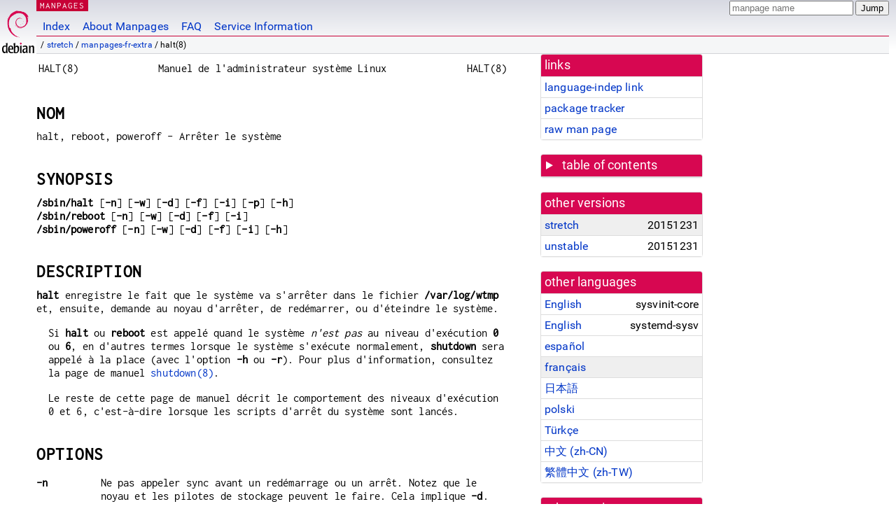

--- FILE ---
content_type: text/html; charset=utf-8
request_url: https://manpages.debian.org/stretch/manpages-fr-extra/halt.8.fr.html
body_size: 7077
content:
<!DOCTYPE html>
<html lang="fr">
<head>
<meta charset="UTF-8">
<meta name="viewport" content="width=device-width, initial-scale=1.0">
<title>halt(8) — manpages-fr-extra — Debian stretch — Debian Manpages</title>
<style type="text/css">
@font-face {
  font-family: 'Inconsolata';
  src: local('Inconsolata'), url(/Inconsolata.woff2) format('woff2'), url(/Inconsolata.woff) format('woff');
}

@font-face {
  font-family: 'Roboto';
  font-style: normal;
  font-weight: 400;
  src: local('Roboto'), local('Roboto Regular'), local('Roboto-Regular'), url(/Roboto-Regular.woff2) format('woff2'), url(/Roboto-Regular.woff) format('woff');
}

body {
	background-image: linear-gradient(to bottom, #d7d9e2, #fff 70px);
	background-position: 0 0;
	background-repeat: repeat-x;
	font-family: sans-serif;
	font-size: 100%;
	line-height: 1.2;
	letter-spacing: 0.15px;
	margin: 0;
	padding: 0;
}

#header {
	padding: 0 10px 0 52px;
}

#logo {
	position: absolute;
	top: 0;
	left: 0;
	border-left: 1px solid transparent;
	border-right: 1px solid transparent;
	border-bottom: 1px solid transparent;
	width: 50px;
	height: 5.07em;
	min-height: 65px;
}

#logo a {
	display: block;
	height: 100%;
}

#logo img {
	margin-top: 5px;
	position: absolute;
	bottom: 0.3em;
	overflow: auto;
	border: 0;
}

p.section {
	margin: 0;
	padding: 0 5px 0 5px;
	font-size: 13px;
	line-height: 16px;
	color: white;
	letter-spacing: 0.08em;
	position: absolute;
	top: 0px;
	left: 52px;
	background-color: #c70036;
}

p.section a {
	color: white;
	text-decoration: none;
}

.hidecss {
	display: none;
}

#searchbox {
	text-align:left;
	line-height: 1;
	margin: 0 10px 0 0.5em;
	padding: 1px 0 1px 0;
	position: absolute;
	top: 0;
	right: 0;
	font-size: .75em;
}

#navbar {
	border-bottom: 1px solid #c70036;
}

#navbar ul {
	margin: 0;
	padding: 0;
	overflow: hidden;
}

#navbar li {
	list-style: none;
	float: left;
}

#navbar a {
	display: block;
	padding: 1.75em .5em .25em .5em;
	color: #0035c7;
	text-decoration: none;
	border-left: 1px solid transparent;
	border-right: 1px solid transparent;
}

#navbar a:hover
, #navbar a:visited:hover {
	background-color: #f5f6f7;
	border-left: 1px solid  #d2d3d7;
	border-right: 1px solid #d2d3d7;
	text-decoration: underline;
}

a:link {
	color: #0035c7;
}

a:visited {
	color: #54638c;
}

#breadcrumbs {
	line-height: 2;
	min-height: 20px;
	margin: 0;
	padding: 0;
	font-size: 0.75em;
	background-color: #f5f6f7;
	border-bottom: 1px solid #d2d3d7;
}

#breadcrumbs:before {
	margin-left: 0.5em;
	margin-right: 0.5em;
}

#content {
    margin: 0 10px 0 52px;
    display: flex;
    flex-direction: row;
}

.paneljump {
    background-color: #d70751;
    padding: 0.5em;
    border-radius: 3px;
    margin-right: .5em;
    display: none;
}

.paneljump a,
.paneljump a:visited,
.paneljump a:hover,
.paneljump a:focus {
    color: white;
}

@media all and (max-width: 800px) {
    #content {
	flex-direction: column;
	margin: 0.5em;
    }
    .paneljump {
	display: block;
    }
}

.panels {
    display: block;
    order: 2;
}

.maincontent {
    width: 100%;
    max-width: 80ch;
    order: 1;
}

.mandoc {
    font-family: monospace;
    font-size: 1.04rem;
}

.mandoc pre {
    white-space: pre-wrap;
}

#footer {
	border: 1px solid #dfdfe0;
	border-left: 0;
	border-right: 0;
	background-color: #f5f6f7;
	padding: 1em;
	margin: 1em 10px 0 52px;
	font-size: 0.75em;
	line-height: 1.5em;
}

hr {
	border-top: 1px solid #d2d3d7;
	border-bottom: 1px solid white;
	border-left: 0;
	border-right: 0;
	margin: 1.4375em 0 1.5em 0;
	height: 0;
	background-color: #bbb;
}

#content p {
    padding-left: 1em;
}

 

a, a:hover, a:focus, a:visited {
    color: #0530D7;
    text-decoration: none;
}

 
.panel {
  padding: 15px;
  margin-bottom: 20px;
  background-color: #ffffff;
  border: 1px solid #dddddd;
  border-radius: 4px;
  -webkit-box-shadow: 0 1px 1px rgba(0, 0, 0, 0.05);
          box-shadow: 0 1px 1px rgba(0, 0, 0, 0.05);
}

.panel-heading, .panel details {
  margin: -15px -15px 0px;
  background-color: #d70751;
  border-bottom: 1px solid #dddddd;
  border-top-right-radius: 3px;
  border-top-left-radius: 3px;
}

.panel-heading, .panel summary {
  padding: 5px 5px;
  font-size: 17.5px;
  font-weight: 500;
  color: #ffffff;
  outline-style: none;
}

.panel summary {
    padding-left: 7px;
}

summary, details {
    display: block;
}

.panel details ul {
  margin: 0;
}

.panel-footer {
  padding: 5px 5px;
  margin: 15px -15px -15px;
  background-color: #f5f5f5;
  border-top: 1px solid #dddddd;
  border-bottom-right-radius: 3px;
  border-bottom-left-radius: 3px;
}
.panel-info {
  border-color: #bce8f1;
}

.panel-info .panel-heading {
  color: #3a87ad;
  background-color: #d9edf7;
  border-color: #bce8f1;
}


.list-group {
  padding-left: 0;
  margin-bottom: 20px;
  background-color: #ffffff;
}

.list-group-item {
  position: relative;
  display: block;
  padding: 5px 5px 5px 5px;
  margin-bottom: -1px;
  border: 1px solid #dddddd;
}

.list-group-item > .list-item-key {
  min-width: 27%;
  display: inline-block;
}
.list-group-item > .list-item-key.versions-repository {
  min-width: 40%;
}
.list-group-item > .list-item-key.versioned-links-version {
  min-width: 40%
}


.versioned-links-icon {
  margin-right: 2px;
}
.versioned-links-icon a {
  color: black;
}
.versioned-links-icon a:hover {
  color: blue;
}
.versioned-links-icon-inactive {
  opacity: 0.5;
}

.list-group-item:first-child {
  border-top-right-radius: 4px;
  border-top-left-radius: 4px;
}

.list-group-item:last-child {
  margin-bottom: 0;
  border-bottom-right-radius: 4px;
  border-bottom-left-radius: 4px;
}

.list-group-item-heading {
  margin-top: 0;
  margin-bottom: 5px;
}

.list-group-item-text {
  margin-bottom: 0;
  line-height: 1.3;
}

.list-group-item:hover {
  background-color: #f5f5f5;
}

.list-group-item.active a {
  z-index: 2;
}

.list-group-item.active {
  background-color: #efefef;
}

.list-group-flush {
  margin: 15px -15px -15px;
}
.panel .list-group-flush {
  margin-top: -1px;
}

.list-group-flush .list-group-item {
  border-width: 1px 0;
}

.list-group-flush .list-group-item:first-child {
  border-top-right-radius: 0;
  border-top-left-radius: 0;
}

.list-group-flush .list-group-item:last-child {
  border-bottom: 0;
}

 

.panel {
float: right;
clear: right;
min-width: 200px;
}

.toc {
     
    width: 200px;
}

.toc li {
    font-size: 98%;
    letter-spacing: 0.02em;
    display: flex;
}

.otherversions {
     
    width: 200px;
}

.otherversions li,
.otherlangs li {
    display: flex;
}

.otherversions a,
.otherlangs a {
    flex-shrink: 0;
}

.pkgversion,
.pkgname,
.toc a {
    text-overflow: ellipsis;
    overflow: hidden;
    white-space: nowrap;
}

.pkgversion,
.pkgname {
    margin-left: auto;
    padding-left: 1em;
}

 

.mandoc {
     
    overflow: hidden;
    margin-top: .5em;
    margin-right: 45px;
}
table.head, table.foot {
    width: 100%;
}
.head-vol {
    text-align: center;
}
.head-rtitle {
    text-align: right;
}

 
.spacer, .Pp {
    min-height: 1em;
}

pre {
    margin-left: 2em;
}

.anchor {
    margin-left: .25em;
    visibility: hidden;
}

h1:hover .anchor,
h2:hover .anchor,
h3:hover .anchor,
h4:hover .anchor,
h5:hover .anchor,
h6:hover .anchor {
    visibility: visible;
}

h1, h2, h3, h4, h5, h6 {
    letter-spacing: .07em;
    margin-top: 1.5em;
    margin-bottom: .35em;
}

h1 {
    font-size: 150%;
}

h2 {
    font-size: 125%;
}

@media print {
    #header, #footer, .panel, .anchor, .paneljump {
	display: none;
    }
    #content {
	margin: 0;
    }
    .mandoc {
	margin: 0;
    }
}

 
 

.Bd { }
.Bd-indent {	margin-left: 3.8em; }

.Bl-bullet {	list-style-type: disc;
		padding-left: 1em; }
.Bl-bullet > li { }
.Bl-dash {	list-style-type: none;
		padding-left: 0em; }
.Bl-dash > li:before {
		content: "\2014  "; }
.Bl-item {	list-style-type: none;
		padding-left: 0em; }
.Bl-item > li { }
.Bl-compact > li {
		margin-top: 0em; }

.Bl-enum {	padding-left: 2em; }
.Bl-enum > li { }
.Bl-compact > li {
		margin-top: 0em; }

.Bl-diag { }
.Bl-diag > dt {
		font-style: normal;
		font-weight: bold; }
.Bl-diag > dd {
		margin-left: 0em; }
.Bl-hang { }
.Bl-hang > dt { }
.Bl-hang > dd {
		margin-left: 5.5em; }
.Bl-inset { }
.Bl-inset > dt { }
.Bl-inset > dd {
		margin-left: 0em; }
.Bl-ohang { }
.Bl-ohang > dt { }
.Bl-ohang > dd {
		margin-left: 0em; }
.Bl-tag {	margin-left: 5.5em; }
.Bl-tag > dt {
		float: left;
		margin-top: 0em;
		margin-left: -5.5em;
		padding-right: 1.2em;
		vertical-align: top; }
.Bl-tag > dd {
		clear: right;
		width: 100%;
		margin-top: 0em;
		margin-left: 0em;
		vertical-align: top;
		overflow: auto; }
.Bl-compact > dt {
		margin-top: 0em; }

.Bl-column { }
.Bl-column > tbody > tr { }
.Bl-column > tbody > tr > td {
		margin-top: 1em; }
.Bl-compact > tbody > tr > td {
		margin-top: 0em; }

.Rs {		font-style: normal;
		font-weight: normal; }
.RsA { }
.RsB {		font-style: italic;
		font-weight: normal; }
.RsC { }
.RsD { }
.RsI {		font-style: italic;
		font-weight: normal; }
.RsJ {		font-style: italic;
		font-weight: normal; }
.RsN { }
.RsO { }
.RsP { }
.RsQ { }
.RsR { }
.RsT {		text-decoration: underline; }
.RsU { }
.RsV { }

.eqn { }
.tbl { }

.HP {		margin-left: 3.8em;
		text-indent: -3.8em; }

 

table.Nm { }
code.Nm {	font-style: normal;
		font-weight: bold;
		font-family: inherit; }
.Fl {		font-style: normal;
		font-weight: bold;
		font-family: inherit; }
.Cm {		font-style: normal;
		font-weight: bold;
		font-family: inherit; }
.Ar {		font-style: italic;
		font-weight: normal; }
.Op {		display: inline; }
.Ic {		font-style: normal;
		font-weight: bold;
		font-family: inherit; }
.Ev {		font-style: normal;
		font-weight: normal;
		font-family: monospace; }
.Pa {		font-style: italic;
		font-weight: normal; }

 

.Lb { }
code.In {	font-style: normal;
		font-weight: bold;
		font-family: inherit; }
a.In { }
.Fd {		font-style: normal;
		font-weight: bold;
		font-family: inherit; }
.Ft {		font-style: italic;
		font-weight: normal; }
.Fn {		font-style: normal;
		font-weight: bold;
		font-family: inherit; }
.Fa {		font-style: italic;
		font-weight: normal; }
.Vt {		font-style: italic;
		font-weight: normal; }
.Va {		font-style: italic;
		font-weight: normal; }
.Dv {		font-style: normal;
		font-weight: normal;
		font-family: monospace; }
.Er {		font-style: normal;
		font-weight: normal;
		font-family: monospace; }

 

.An { }
.Lk { }
.Mt { }
.Cd {		font-style: normal;
		font-weight: bold;
		font-family: inherit; }
.Ad {		font-style: italic;
		font-weight: normal; }
.Ms {		font-style: normal;
		font-weight: bold; }
.St { }
.Ux { }

 

.Bf {		display: inline; }
.No {		font-style: normal;
		font-weight: normal; }
.Em {		font-style: italic;
		font-weight: normal; }
.Sy {		font-style: normal;
		font-weight: bold; }
.Li {		font-style: normal;
		font-weight: normal;
		font-family: monospace; }

</style>
<script type="text/javascript">
if (!!document['fonts']) {
        var r = "body{font-family:'Roboto',sans-serif;}";
        var i = ".mandoc,.mandoc pre,.mandoc code,p.section{font-family:'Inconsolata',monospace;}";
        var l = function(m) {
                if (!document.body) {
                        document.write("<style>"+m+"</style>");
                } else {
                        document.body.innerHTML+="<style>"+m+"</style>";
                }
        };
         
        new FontFace('Roboto', "local('Roboto'), local('Roboto Regular'), local('Roboto-Regular'), url(/Roboto-Regular.woff2) format('woff2'), url(/Roboto-Regular.woff) format('woff')")
                .load().then(function() { l(r); });
        new FontFace('Inconsolata', "local('Inconsolata'), url(/Inconsolata.woff2) format('woff2'), url(/Inconsolata.woff) format('woff')")
                .load().then(function() { l(i); });
} else {
        var l = document.createElement('link');
        l.rel = 'preload';
        l.href = '/fonts-woff.css';
        l.as = 'style';
        l.onload = function() { this.rel = 'stylesheet'; };
        document.head.appendChild(l);
}
</script>
<link rel="search" title="Debian manpages" type="application/opensearchdescription+xml" href="/opensearch.xml">
<noscript>
  <style type="text/css">
    body { font-family: 'Roboto', sans-serif; }
    .mandoc, .mandoc pre, .mandoc code, p.section { font-family: 'Inconsolata', monospace; }
  </style>
</noscript>
<link rel="alternate" href="/stretch/sysvinit-core/halt.8.en.html" hreflang="en">
<link rel="alternate" href="/stretch/systemd-sysv/halt.8.en.html" hreflang="en">
<link rel="alternate" href="/stretch/manpages-es-extra/halt.8.es.html" hreflang="es">
<link rel="alternate" href="/stretch/manpages-fr-extra/halt.8.fr.html" hreflang="fr">
<link rel="alternate" href="/stretch/manpages-ja/halt.8.ja.html" hreflang="ja">
<link rel="alternate" href="/stretch/manpages-pl/halt.8.pl.html" hreflang="pl">
<link rel="alternate" href="/stretch/manpages-tr/halt.8.tr.html" hreflang="tr">
<link rel="alternate" href="/stretch/manpages-zh/halt.8.zh_CN.html" hreflang="zh-CN">
<link rel="alternate" href="/stretch/manpages-zh/halt.8.zh_TW.html" hreflang="zh-TW">
</head>
<body>
<div id="header">
   <div id="upperheader">
   <div id="logo">
  <a href="https://www.debian.org/" title="Debian Home"><img src="/openlogo-50.svg" alt="Debian" width="50" height="61"></a>
  </div>
  <p class="section"><a href="/">MANPAGES</a></p>
  <div id="searchbox">
    <form action="https://dyn.manpages.debian.org/jump" method="get">
      <input type="hidden" name="suite" value="stretch">
      <input type="hidden" name="binarypkg" value="manpages-fr-extra">
      <input type="hidden" name="section" value="8">
      <input type="hidden" name="language" value="fr">
      <input type="text" name="q" placeholder="manpage name" required>
      <input type="submit" value="Jump">
    </form>
  </div>
 </div>
<div id="navbar">
<p class="hidecss"><a href="#content">Skip Quicknav</a></p>
<ul>
   <li><a href="/">Index</a></li>
   <li><a href="/about.html">About Manpages</a></li>
   <li><a href="/faq.html">FAQ</a></li>
   <li><a href="https://wiki.debian.org/manpages.debian.org">Service Information</a></li>
</ul>
</div>
   <p id="breadcrumbs">&nbsp;
     
     &#x2F; <a href="/contents-stretch.html">stretch</a>
     
     
     
     &#x2F; <a href="/stretch/manpages-fr-extra/index.html">manpages-fr-extra</a>
     
     
     
     &#x2F; halt(8)
     
     </p>
</div>
<div id="content">


<div class="panels" id="panels">
<div class="panel" role="complementary">
<div class="panel-heading" role="heading">
links
</div>
<div class="panel-body">
<ul class="list-group list-group-flush">
<li class="list-group-item">
<a href="/stretch/manpages-fr-extra/halt.8">language-indep link</a>
</li>
<li class="list-group-item">
<a href="https://tracker.debian.org/pkg/manpages-fr-extra">package tracker</a>
</li>
<li class="list-group-item">
<a href="/stretch/manpages-fr-extra/halt.8.fr.gz">raw man page</a>
</li>
</ul>
</div>
</div>

<div class="panel toc" role="complementary" style="padding-bottom: 0">
<details>
<summary>
table of contents
</summary>
<div class="panel-body">
<ul class="list-group list-group-flush">

<li class="list-group-item">
  <a class="toclink" href="#NOM" title="NOM">NOM</a>
</li>

<li class="list-group-item">
  <a class="toclink" href="#SYNOPSIS" title="SYNOPSIS">SYNOPSIS</a>
</li>

<li class="list-group-item">
  <a class="toclink" href="#DESCRIPTION" title="DESCRIPTION">DESCRIPTION</a>
</li>

<li class="list-group-item">
  <a class="toclink" href="#OPTIONS" title="OPTIONS">OPTIONS</a>
</li>

<li class="list-group-item">
  <a class="toclink" href="#DIAGNOSTIC" title="DIAGNOSTIC">DIAGNOSTIC</a>
</li>

<li class="list-group-item">
  <a class="toclink" href="#NOTES" title="NOTES">NOTES</a>
</li>

<li class="list-group-item">
  <a class="toclink" href="#AUTEUR" title="AUTEUR">AUTEUR</a>
</li>

<li class="list-group-item">
  <a class="toclink" href="#VOIR_AUSSI" title="VOIR AUSSI">VOIR AUSSI</a>
</li>

<li class="list-group-item">
  <a class="toclink" href="#TRADUCTION" title="TRADUCTION">TRADUCTION</a>
</li>

</ul>
</div>
</details>
</div>

<div class="panel otherversions" role="complementary">
<div class="panel-heading" role="heading">
other versions
</div>
<div class="panel-body">
<ul class="list-group list-group-flush">

<li class="list-group-item active">
<a href="/stretch/manpages-fr-extra/halt.8.fr.html">stretch</a> <span class="pkgversion" title="20151231">20151231</span>
</li>

<li class="list-group-item">
<a href="/unstable/manpages-fr-extra/halt.8.fr.html">unstable</a> <span class="pkgversion" title="20151231">20151231</span>
</li>

</ul>
</div>
</div>


<div class="panel otherlangs" role="complementary">
<div class="panel-heading" role="heading">
other languages
</div>
<div class="panel-body">
<ul class="list-group list-group-flush">

<li class="list-group-item">
<a href="/stretch/sysvinit-core/halt.8.en.html" title="English (en)">English</a>

<span class="pkgname">sysvinit-core</span>

</li>

<li class="list-group-item">
<a href="/stretch/systemd-sysv/halt.8.en.html" title="English (en)">English</a>

<span class="pkgname">systemd-sysv</span>

</li>

<li class="list-group-item">
<a href="/stretch/manpages-es-extra/halt.8.es.html" title="Spanish (es)">español</a>

</li>

<li class="list-group-item active">
<a href="/stretch/manpages-fr-extra/halt.8.fr.html" title="French (fr)">français</a>

</li>

<li class="list-group-item">
<a href="/stretch/manpages-ja/halt.8.ja.html" title="Japanese (ja)">日本語</a>

</li>

<li class="list-group-item">
<a href="/stretch/manpages-pl/halt.8.pl.html" title="Polish (pl)">polski</a>

</li>

<li class="list-group-item">
<a href="/stretch/manpages-tr/halt.8.tr.html" title="Turkish (tr)">Türkçe</a>

</li>

<li class="list-group-item">
<a href="/stretch/manpages-zh/halt.8.zh_CN.html" title="Chinese (zh_CN)">中文 (zh-CN)</a>

</li>

<li class="list-group-item">
<a href="/stretch/manpages-zh/halt.8.zh_TW.html" title="Chinese (zh_TW)">繁體中文 (zh-TW)</a>

</li>

</ul>
</div>
</div>



<div class="panel" role="complementary">
<div class="panel-heading" role="heading">
other sections
</div>
<div class="panel-body">
<ul class="list-group list-group-flush">

<li class="list-group-item">
<a href="/stretch/manpages-fr-extra/halt.5.fr.html">5 (<span title="File formats and conventions eg /etc/passwd">formats</span>)</a>
</li>

<li class="list-group-item active">
<a href="/stretch/manpages-fr-extra/halt.8.fr.html">8 (<span title="System administration commands (usually only for root)">sysadmin</span>)</a>
</li>

</ul>
</div>
</div>



</div>

<div class="maincontent">
<p class="paneljump"><a href="#panels">Scroll to navigation</a></p>
<div class="mandoc">
<table class="head">
  <tbody><tr>
    <td class="head-ltitle">HALT(8)</td>
    <td class="head-vol">Manuel de l&#39;administrateur système Linux</td>
    <td class="head-rtitle">HALT(8)</td>
  </tr>
</tbody></table>
<div class="manual-text">
<section class="Sh">
<h1 class="Sh" id="NOM">NOM<a class="anchor" href="#NOM">¶</a></h1>
halt, reboot, poweroff - Arrêter le système
</section>
<section class="Sh">
<h1 class="Sh" id="SYNOPSIS">SYNOPSIS<a class="anchor" href="#SYNOPSIS">¶</a></h1>
<b>/sbin/halt</b> [<b>-n</b>] [<b>-w</b>] [<b>-d</b>] [<b>-f</b>] [<b>-i</b>]
  [<b>-p</b>] [<b>-h</b>]
<br/>
<b>/sbin/reboot</b> [<b>-n</b>] [<b>-w</b>] [<b>-d</b>] [<b>-f</b>] [<b>-i</b>]
<br/>
<b>/sbin/poweroff</b> [<b>-n</b>] [<b>-w</b>] [<b>-d</b>] [<b>-f</b>]
  [<b>-i</b>] [<b>-h</b>]
</section>
<section class="Sh">
<h1 class="Sh" id="DESCRIPTION">DESCRIPTION<a class="anchor" href="#DESCRIPTION">¶</a></h1>
<b>halt</b> enregistre le fait que le système va s&#39;arrêter dans le
  fichier <b>/var/log/wtmp</b> et, ensuite, demande au noyau d&#39;arrêter,
  de redémarrer, ou d&#39;éteindre le système.
<p class="Pp">Si <b>halt</b> ou <b>reboot</b> est appelé quand le
    système <i>n&#39;est pas</i> au niveau d&#39;exécution <b>0</b> ou
    <b>6</b>, en d&#39;autres termes lorsque le système s&#39;exécute
    normalement, <b>shutdown</b> sera appelé à la place (avec
    l&#39;option <b>-h</b> ou <b>-r</b>). Pour plus d&#39;information, consultez la page
    de manuel <a href="/stretch/manpages-fr-extra/shutdown.8.fr.html">shutdown(8)</a>.</p>
<p class="Pp">Le reste de cette page de manuel décrit le comportement des
    niveaux d&#39;exécution 0 et 6, c&#39;est-à-dire lorsque les scripts
    d&#39;arrêt du système sont lancés.</p>
</section>
<section class="Sh">
<h1 class="Sh" id="OPTIONS">OPTIONS<a class="anchor" href="#OPTIONS">¶</a></h1>
<dl class="Bl-tag">
  <dt><b>-n</b></dt>
  <dd>Ne pas appeler sync avant un redémarrage ou un arrêt. Notez
      que le noyau et les pilotes de stockage peuvent le faire. Cela implique
      <b>-d</b>.</dd>
  <dt><b>-w</b></dt>
  <dd>Ne pas redémarrer ou arrêter le système mais
      enregistrer le fait que le système va s&#39;arrêter (dans le
      fichier <i>/var/log/wtmp</i>).</dd>
  <dt><b>-d</b></dt>
  <dd>Ne pas enregistrer le wtmp.</dd>
  <dt><b>-f</b></dt>
  <dd>Force le redémarrage ou l&#39;arrêt, sans appeler
      <a href="/stretch/manpages-fr-extra/shutdown.8.fr.html">shutdown(8)</a>.</dd>
  <dt><b>-i</b></dt>
  <dd>Interrompt l&#39;activité de toutes les interfaces réseau avant
      le redémarrage ou l&#39;arrêt.</dd>
  <dt><b>-h</b></dt>
  <dd>Place tous les disques du système dans l&#39;état suspendu juste
      avant l&#39;arrêt ou l&#39;extinction.</dd>
  <dt><b>-p</b></dt>
  <dd>Lors de l&#39;arrêt du système, l&#39;éteindre en coupant
      l&#39;alimentation. C&#39;est l&#39;option par défaut quand halt est
      appelé en tant que <b>poweroff</b>.</dd>
</dl>
</section>
<section class="Sh">
<h1 class="Sh" id="DIAGNOSTIC">DIAGNOSTIC<a class="anchor" href="#DIAGNOSTIC">¶</a></h1>
Si vous n&#39;êtes pas superutilisateur, vous n&#39;obtiendrez que le message
  « must be superuser ».
</section>
<section class="Sh">
<h1 class="Sh" id="NOTES">NOTES<a class="anchor" href="#NOTES">¶</a></h1>
Dans les versions précédentes de <b>sysvinit</b>, <b>reboot</b> et
  <b>halt</b> ne devaient jamais être appelés directement.
  À partir de la version 2.74, <b>halt</b> et <b>reboot</b> appellent
  <a href="/stretch/manpages-fr-extra/shutdown.8.fr.html">shutdown(8)</a> si le système n&#39;est pas dans le niveau
  d&#39;exécution 0 ou 6. Cela implique que si <b>halt</b> ou <b>reboot</b>
  ne peuvent pas trouver le niveau d&#39;exécution actuel (par exemple, si
  <i>/var/run/utmp</i> n&#39;a pas été correctement
  initialisé), alors <b>shutdown</b> sera appelé, ce qui n&#39;est pas
  nécessairement ce que vous souhaiteriez. Utilisez l&#39;option <b>-f</b> si
  vous souhaitez directement faire un <b>halt</b> ou un <b>reboot</b>.
<p class="Pp">L&#39;option <b>-h</b> place tous les disques en mode suspendu
    (standby) juste avant l&#39;arrêt ou l&#39;extinction. Pour l&#39;instant, ce
    n&#39;est implémenté que pour les disques IDE. Un effet de bord du
    placement en mode suspendu d&#39;un disque est que le cache d&#39;écriture
    est vidé. C&#39;est important pour les disques IDE puisque le noyau ne
    vide pas lui-même le cache d&#39;écriture avant l&#39;extinction.</p>
<p class="Pp">Le programme <b>halt</b> utilise /proc/ide/hd* pour trouver les
    périphériques disque IDE, cela signifie que <i>/proc</i> doit
    être monté lorsque <b>halt</b> ou <b>poweroff</b> est
    appelé, autrement, l&#39;option <b>-h</b> n&#39;aura aucun effet.</p>
</section>
<section class="Sh">
<h1 class="Sh" id="AUTEUR">AUTEUR<a class="anchor" href="#AUTEUR">¶</a></h1>
Miquel van Smoorenburg, miquels@cistron.nl
</section>
<section class="Sh">
<h1 class="Sh" id="VOIR_AUSSI">VOIR AUSSI<a class="anchor" href="#VOIR_AUSSI">¶</a></h1>
<a href="/stretch/manpages-fr-extra/shutdown.8.fr.html">shutdown(8)</a>, <a href="/stretch/manpages-fr-extra/init.8.fr.html">init(8)</a>
</section>
<section class="Sh">
<h1 class="Sh" id="TRADUCTION">TRADUCTION<a class="anchor" href="#TRADUCTION">¶</a></h1>
La traduction de cette page de manuel est maintenue par les membres de la liste
  &lt;debian-l10n-french AT lists DOT debian DOT org&gt;. Veuillez signaler
  toute erreur de traduction par un rapport de bogue sur le paquet
  manpages-fr-extra.
</section>
</div>
<table class="foot">
  <tbody><tr>
    <td class="foot-date">6 novembre 2001</td>
    <td class="foot-os"></td>
  </tr>
</tbody></table>
</div>
</div>
</div>
<div id="footer">

<p><table>
<tr>
<td>
Source file:
</td>
<td>
halt.8.fr.gz (from <a href="http://snapshot.debian.org/package/manpages-fr-extra/20151231/">manpages-fr-extra 20151231</a>)
</td>
</tr>

<tr>
<td>
Source last updated:
</td>
<td>
2015-12-31T19:42:54Z
</td>
</tr>

<tr>
<td>
Converted to HTML:
</td>
<td>
2019-06-08T04:01:07Z
</td>
</tr>
</table></p>

<hr>
<div id="fineprint">
<p>debiman HEAD, see <a
href="https://github.com/Debian/debiman/">github.com/Debian/debiman</a>.
Found a problem? See the <a href="/faq.html">FAQ</a>.</p>
</div>
</div>
<script type="text/javascript">
(function(a){"use strict";var b=function(b,c,d){var e=a.document;var f=e.createElement("link");var g;if(c)g=c;else{var h=(e.body||e.getElementsByTagName("head")[0]).childNodes;g=h[h.length-1];}var i=e.styleSheets;f.rel="stylesheet";f.href=b;f.media="only x";function j(a){if(e.body)return a();setTimeout(function(){j(a);});}j(function(){g.parentNode.insertBefore(f,(c?g:g.nextSibling));});var k=function(a){var b=f.href;var c=i.length;while(c--)if(i[c].href===b)return a();setTimeout(function(){k(a);});};function l(){if(f.addEventListener)f.removeEventListener("load",l);f.media=d||"all";}if(f.addEventListener)f.addEventListener("load",l);f.onloadcssdefined=k;k(l);return f;};if(typeof exports!=="undefined")exports.loadCSS=b;else a.loadCSS=b;}(typeof global!=="undefined"?global:this));
(function(a){if(!a.loadCSS)return;var b=loadCSS.relpreload={};b.support=function(){try{return a.document.createElement("link").relList.supports("preload");}catch(b){return false;}};b.poly=function(){var b=a.document.getElementsByTagName("link");for(var c=0;c<b.length;c++){var d=b[c];if(d.rel==="preload"&&d.getAttribute("as")==="style"){a.loadCSS(d.href,d);d.rel=null;}}};if(!b.support()){b.poly();var c=a.setInterval(b.poly,300);if(a.addEventListener)a.addEventListener("load",function(){a.clearInterval(c);});if(a.attachEvent)a.attachEvent("onload",function(){a.clearInterval(c);});}}(this));
</script>

<script type="application/ld+json">
{"@context":"http://schema.org","@type":"BreadcrumbList","itemListElement":[{"@type":"ListItem","position":1,"item":{"@type":"Thing","@id":"/contents-stretch.html","name":"stretch"}},{"@type":"ListItem","position":2,"item":{"@type":"Thing","@id":"/stretch/manpages-fr-extra/index.html","name":"manpages-fr-extra"}},{"@type":"ListItem","position":3,"item":{"@type":"Thing","@id":"","name":"halt(8)"}}]}
</script>
